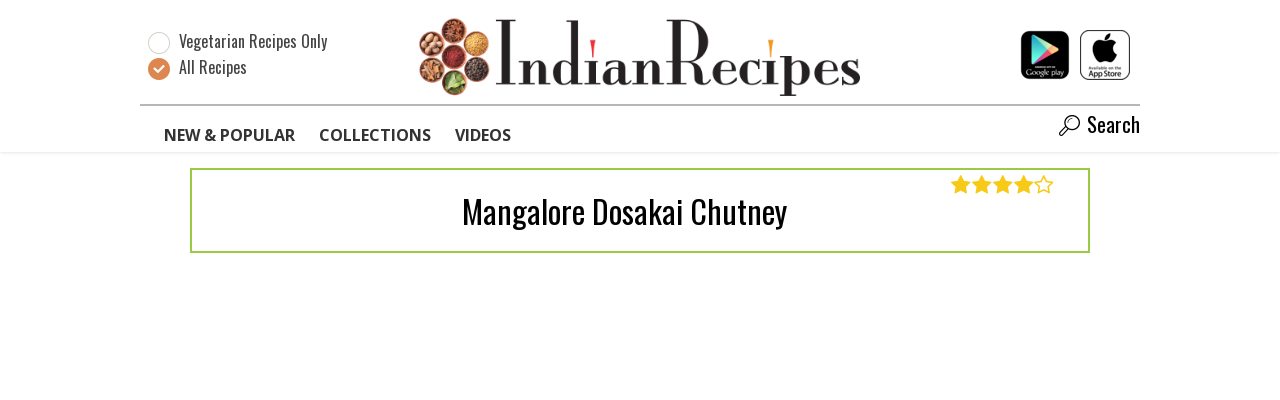

--- FILE ---
content_type: text/html; charset=utf-8
request_url: https://indianrecipes.com/recipe/Mangalore-Dosakai-Chutney_klHP
body_size: 3107
content:
<!DOCTYPE html>
<html lang="en">
  <head>
    <meta charset="utf-8">
    <title>Mangalore Dosakai Chutney | IndianRecipes.com
    </title>
    <link rel="icon" type="image/png" href="/static/icon.png">
    <meta name="viewport" content="width=device-width, initial-scale=1.0">

    <script>window.ga=window.ga||function(){(ga.q=ga.q||[]).push(arguments)};ga.l=+new Date;
ga('create', 'UA-101939311-1', 'auto');
ga('send', 'pageview');
    </script>

    <script async src="https://www.google-analytics.com/analytics.js"></script>
    <link rel="stylesheet" media="all" href="/static/styles.css">
<meta property="indianrecipes:id" content="klHP"/>
<meta content="en_US" property="og:locale"/>
<meta name="keywords" content="Indian,Accompaniment,Chutney"/>
<meta name="copyright" content="Copyright (c) 2026 IndianRecipes.com"/>
<link rel="canonical" href="https://indianrecipes.com/recipe/Mangalore-Dosakai-Chutney_klHP"/>
<meta name="twitter:card" content="summary_large_image"/>
<meta name="twitter:site" content="@indianrecipesco"/>
<meta name="twitter:title" content="Mangalore Dosakai Chutney"/>
<meta name="twitter:image" content="https://lh3.googleusercontent.com/LfRL7MiHBUnpZxohPTG_Lb8y_PKXssAPDtiZF1mvS63lmENKh3sshExsoLzWSkRgf1S-sRaj296or8oVulSm471IzW7EvnIY"/>
<meta property="og:title" content="Mangalore Dosakai Chutney"/>
<meta property="og:type" content="website"/>
<meta property="og:site_name" content="IndianRecipes.com"/>
<meta property="og:url" content="https://indianrecipes.com/recipe/Mangalore-Dosakai-Chutney_klHP"/>
<meta property="og:image" content="https://lh3.googleusercontent.com/LfRL7MiHBUnpZxohPTG_Lb8y_PKXssAPDtiZF1mvS63lmENKh3sshExsoLzWSkRgf1S-sRaj296or8oVulSm471IzW7EvnIY"/>
<script async="async" src="https://www.googletagservices.com/tag/js/gpt.js"></script>
<script>var googletag = googletag || {};
googletag.cmd = googletag.cmd || [];
var is_recipe_page = true;
</script>
    <script src="/static/all.js"></script>
  </head>
  <body id="recipe-page">
    <header id="top-header">
      <div id="top-header-content">
        <div class="dietary-preference">
          <form>
            <div class="radio">
              <input id="dietary-preference-veg" type="radio" name="dietary-preference" value="vegetarian">
              <label for="dietary-preference-veg"><i></i>
                <u class="ir-icon-vegetarian"></u><span>Vegetarian Recipes Only</span>
              </label>
            </div>
            <div class="radio">
              <input id="dietary-preference-non-veg" type="radio" name="dietary-preference" value="non-vegetarian" checked class="radio">
              <label for="dietary-preference-non-veg"><i></i>
                <u class="ir-icon-non-vegetarian"></u><span>All Recipes</span>
              </label>
            </div>
          </form>
        </div>
        <div class="search-btn"><i aria-hidden="true" class="ir-icon-search"></i>
        </div><i aria-hidden="true" class="ir-icon-menu menu-btn"></i>
        <div itemscope itemtype="http://schema.org/Organization"><a itemprop="url" href="https://indianrecipes.com/" class="logo big">IndianRecipes.com</a>
          <meta itemprop="name" content="IndianRecipes.com">
          <meta itemprop="logo" src="http://indianrecipes.com/static/logo-social-network.png">
        </div>
        <div class="app-links"><a href="/app-google"><img src="/static/google-play-store_50.png"></a><a href="/app-apple"><img src="/static/apple-app-store_50.png"></a>
        </div>
        <section id="top-nav-section">
          <nav id="top-nav" class="group"><a href="/" class="logo small">IndianRecipes.com</a><i aria-hidden="true" class="ir-icon-close close"></i><a href="/" class="icon">IndianRecipes.com</a><a href="/new_and_popular">New &amp; Popular</a><a href="/collections">Collections</a><a href="/videos">Videos</a>
            <div class="right">
        <div class="dietary-preference">
          <form>
            <div class="radio">
              <input id="dietary-preference-veg" type="radio" name="dietary-preference" value="vegetarian">
              <label for="dietary-preference-veg"><i></i>
                <u class="ir-icon-vegetarian"></u><span>Vegetarian Recipes Only</span>
              </label>
            </div>
            <div class="radio">
              <input id="dietary-preference-non-veg" type="radio" name="dietary-preference" value="non-vegetarian" checked class="radio">
              <label for="dietary-preference-non-veg"><i></i>
                <u class="ir-icon-non-vegetarian"></u><span>All Recipes</span>
              </label>
            </div>
          </form>
        </div>
              <div class="search-btn"><i aria-hidden="true" class="ir-icon-search"></i>Search
              </div>
            </div>
          </nav>
        </section>
      </div>
    </header>
    <main id="main-content">
<div id="fixed-ad-cover">
  <div id="fixed-ad">
    <script>googletag.cmd.push(function() { googletag.display('fixed-ad'); });</script>
  </div>
</div>
<div id="print-btns"><a href="#" class="print-btn">Print</a><a href="#" class="cancel-btn">Cancel</a>
</div>
<div id="core">
  <div itemscope="itemscope" itemtype="http://schema.org/Recipe">
    <meta itemprop="mainEntityOfPage" content="True"/>
    <meta itemprop="url" content="https://indianrecipes.com/recipe/Mangalore-Dosakai-Chutney_klHP"/>
    <meta itemprop="image" content="https://lh3.googleusercontent.com/LfRL7MiHBUnpZxohPTG_Lb8y_PKXssAPDtiZF1mvS63lmENKh3sshExsoLzWSkRgf1S-sRaj296or8oVulSm471IzW7EvnIY"/>
    <meta itemprop="datePublished"/>
    <meta itemprop="inLanguage" content="en_US"/>
    <meta itemprop="keywords" content="Indian,Accompaniment,Chutney"/>
    <div id="recipe-header">
      <h1 itemprop="name">Mangalore Dosakai Chutney<i aria-hidden="true" class="ir-icon-video"></i>
      </h1><i role="img" alt="vegetarian" class="ir-icon-vegetarian"></i>
      <hr/>
<div itemprop="aggregateRating" itemscope="itemscope" itemtype="http://schema.org/AggregateRating" class="stars stars-4"><i class="ir-icon-null"></i><i class="ir-icon-null"></i><i class="ir-icon-null"></i><i class="ir-icon-null"></i><i class="ir-icon-null"></i>
  <meta itemprop="ratingValue" content="4"/>
  <meta itemprop="ratingCount" content="4"/>
  <meta itemprop="bestRating" content="5"/>
  <meta itemprop="worstRating" content="0"/>
</div>
      <div class="rating">
        <button class="emoticon-in-love"></button>
        <button class="emoticon-mad"></button>
      </div>
    </div>
    <iframe id="video" type="text/html" allowfullscreen="allowfullscreen" src="https://www.youtube.com/embed/NYcqIofAKlc" frameborder="0"></iframe>
    <hr id="header-hr"/>
    <div class="actions">
      <div class="share"><a href="https://www.facebook.com/dialog/share?app_id=1503559006370217&amp;display=popup&amp;href=http%3A%2F%2Findianrecipes.com%2Frecipe%2FMangalore-Dosakai-Chutney_klHP" class="ir-icon-facebook"></a><a href="https://twitter.com/intent/tweet?url=http%3A%2F%2Findianrecipes.com%2Frecipe%2FMangalore-Dosakai-Chutney_klHP&amp;text=Mangalore%20Dosakai%20Chutney%20-%20IndianRecipes.com" class="ir-icon-twitter"></a><a href="https://www.pinterest.com/pin/create/button/?url=http%3A%2F%2Findianrecipes.com%2Frecipe%2FMangalore-Dosakai-Chutney_klHP&amp;media=%2F%2Flh3.googleusercontent.com%2FLfRL7MiHBUnpZxohPTG_Lb8y_PKXssAPDtiZF1mvS63lmENKh3sshExsoLzWSkRgf1S-sRaj296or8oVulSm471IzW7EvnIY&amp;description=Mangalore%20Dosakai%20Chutney%20-%20IndianRecipes.com" class="ir-icon-pinterest"></a><a href="https://plus.google.com/share?url=http%3A%2F%2Findianrecipes.com%2Frecipe%2FMangalore-Dosakai-Chutney_klHP" class="ir-icon-gplus"></a><a href="/cdn-cgi/l/email-protection#[base64]" class="ir-icon-mail"></a>
      </div>
      <div class="print"><a href="#print"><i class="ir-icon-print"></i>Print</a>
      </div>
    </div>
    <div id="instructions-cover">
      <div class="instructions">
        <h2>Ingredients</h2>
        <ul>
          <li>
            <label>
              <input type="checkbox" name="recipe-line[1,1]" id="recipe-line[1,1]"/><i></i><span itemprop="recipeIngredient">
&bull;
<strong>Sesame seeds</strong> - 1 tablespoon
</span>
            </label>
          </li>
          <li>
            <label>
              <input type="checkbox" name="recipe-line[2,1]" id="recipe-line[2,1]"/><i></i><span itemprop="recipeIngredient">
&bull;
<strong>Cooking oil</strong> - 1 teaspoon
</span>
            </label>
          </li>
          <li>
            <label>
              <input type="checkbox" name="recipe-line[3,1]" id="recipe-line[3,1]"/><i></i><span itemprop="recipeIngredient">
&bull;
<strong>Dosakai (skin only)</strong> - 1
</span>
            </label>
          </li>
          <li>
            <label>
              <input type="checkbox" name="recipe-line[4,1]" id="recipe-line[4,1]"/><i></i><span itemprop="recipeIngredient">
&bull;
<strong>Coconut (fresh, grated)</strong> - 1 cup
</span>
            </label>
          </li>
          <li>
            <label>
              <input type="checkbox" name="recipe-line[5,1]" id="recipe-line[5,1]"/><i></i><span itemprop="recipeIngredient">
&bull;
<strong>Black pepper</strong> - 2 teaspoons
</span>
            </label>
          </li>
          <li>
            <label>
              <input type="checkbox" name="recipe-line[6,1]" id="recipe-line[6,1]"/><i></i><span itemprop="recipeIngredient">
&bull;
<strong>Salt</strong> - as required
</span>
            </label>
          </li>
          <li>
            <label>
              <input type="checkbox" name="recipe-line[7,1]" id="recipe-line[7,1]"/><i></i><span itemprop="recipeIngredient">
&bull;
<strong>Coconut oil (for seasoning)</strong> - 1 tablespoon
</span>
            </label>
          </li>
          <li>
            <label>
              <input type="checkbox" name="recipe-line[8,1]" id="recipe-line[8,1]"/><i></i><span itemprop="recipeIngredient">
&bull;
<strong>Mustard seeds</strong> - ½ teaspoon
</span>
            </label>
          </li>
          <li>
            <label>
              <input type="checkbox" name="recipe-line[9,1]" id="recipe-line[9,1]"/><i></i><span itemprop="recipeIngredient">
&bull;
<strong>Curry leaves</strong> - 1 sprig
</span>
            </label>
          </li>
        </ul>
        <hr/>
        <h2>Method</h2>
        <ul>
          <li>
            <label>
              <input type="checkbox" name="recipe-line[1,2]" id="recipe-line[1,2]"/><i></i><span itemprop="recipeInstructions">1. 
Dry <mark>roast</mark> the <strong>sesame seeds</strong> in a <mark>frying</mark> pan.
</span>
            </label>
          </li>
          <li>
            <label>
              <input type="checkbox" name="recipe-line[2,2]" id="recipe-line[2,2]"/><i></i><span itemprop="recipeInstructions">2. 
<mark>Add</mark> <strong>oil</strong> and <mark>fry</mark> <strong>dosakai</strong> skin only.
</span>
            </label>
          </li>
          <li>
            <label>
              <input type="checkbox" name="recipe-line[3,2]" id="recipe-line[3,2]"/><i></i><span itemprop="recipeInstructions">3. 
<mark>Grind</mark> cooked <strong>dosakai</strong>, <strong>coconut</strong>, roasted <strong>sesame seed</strong>, <strong>black pepper</strong> and <strong>salt</strong>.
</span>
            </label>
          </li>
          <li>
            <label>
              <input type="checkbox" name="recipe-line[4,2]" id="recipe-line[4,2]"/><i></i><span itemprop="recipeInstructions">4. 
For <strong>seasoning</strong> <mark>heat</mark> <strong>coconut oil</strong> <mark>add</mark> <strong>mustard seeds</strong>, <strong>curry leaves</strong> and saute.
</span>
            </label>
          </li>
          <li>
            <label>
              <input type="checkbox" name="recipe-line[5,2]" id="recipe-line[5,2]"/><i></i><span itemprop="recipeInstructions">5. 
<mark>Add</mark> the <strong>seasoning</strong> to the chutney and <mark>serve</mark>.
</span>
            </label>
          </li>
        </ul>
      </div>
      <div id="right-ad">
        <script data-cfasync="false" src="/cdn-cgi/scripts/5c5dd728/cloudflare-static/email-decode.min.js"></script><script>googletag.cmd.push(function() { googletag.display('right-ad'); });</script>
      </div>
    </div>
    <div class="tags">
      <h3>Collections:</h3>
      <dl class="tags">
        <dt itemprop="recipeCategory"><a href="/collection/Accompaniment">Accompaniment</a>
        </dt>
        <dt itemprop="recipeCategory"><a href="/collection/Chutney">Chutney</a>
        </dt>
      </dl>
    </div>
    <div id="print-copyright"></div>
  </div>
</div>
    </main>
    <div id="search-overlay">
      <div class="container"><i aria-hidden="true" class="ir-icon-close close"></i>
        <div class="box">
          <form method="get" action="/search">
            <input type="input" autocomplete="off" name="q" placeholder="Find A Recipe"><i aria-hidden="true" class="ir-icon-search"></i>
            <button type="submit" value="Submit Search" tabindex="-1"></button>
            <Search></Search>
            <ul class="suggestions"></ul>
          </form>
        </div>
      </div>
    </div>
    <div id="load-overlay">
      <div class="spinner"></div>
    </div>
    <footer id="footer">
      <div class="cover">
        <div class="copyright">Copyright 2026 IndianRecipes.com all rights reserved.</div>
        <ul class="links list-inline">
          <li><a href="/privacy_policy">Privacy Policy</a>
          </li>
        </ul>
      </div>
    </footer>
  <script defer src="https://static.cloudflareinsights.com/beacon.min.js/vcd15cbe7772f49c399c6a5babf22c1241717689176015" integrity="sha512-ZpsOmlRQV6y907TI0dKBHq9Md29nnaEIPlkf84rnaERnq6zvWvPUqr2ft8M1aS28oN72PdrCzSjY4U6VaAw1EQ==" data-cf-beacon='{"version":"2024.11.0","token":"9f3df8d2caf14084b31eaeff885dffec","r":1,"server_timing":{"name":{"cfCacheStatus":true,"cfEdge":true,"cfExtPri":true,"cfL4":true,"cfOrigin":true,"cfSpeedBrain":true},"location_startswith":null}}' crossorigin="anonymous"></script>
</body>
</html>

--- FILE ---
content_type: text/html; charset=utf-8
request_url: https://www.google.com/recaptcha/api2/aframe
body_size: 267
content:
<!DOCTYPE HTML><html><head><meta http-equiv="content-type" content="text/html; charset=UTF-8"></head><body><script nonce="1liKqJTQrAZNGshy-w04GA">/** Anti-fraud and anti-abuse applications only. See google.com/recaptcha */ try{var clients={'sodar':'https://pagead2.googlesyndication.com/pagead/sodar?'};window.addEventListener("message",function(a){try{if(a.source===window.parent){var b=JSON.parse(a.data);var c=clients[b['id']];if(c){var d=document.createElement('img');d.src=c+b['params']+'&rc='+(localStorage.getItem("rc::a")?sessionStorage.getItem("rc::b"):"");window.document.body.appendChild(d);sessionStorage.setItem("rc::e",parseInt(sessionStorage.getItem("rc::e")||0)+1);localStorage.setItem("rc::h",'1769125770931');}}}catch(b){}});window.parent.postMessage("_grecaptcha_ready", "*");}catch(b){}</script></body></html>

--- FILE ---
content_type: text/plain
request_url: https://www.google-analytics.com/j/collect?v=1&_v=j102&a=1826942845&t=pageview&_s=1&dl=https%3A%2F%2Findianrecipes.com%2Frecipe%2FMangalore-Dosakai-Chutney_klHP&ul=en-us%40posix&dt=Mangalore%20Dosakai%20Chutney%20%7C%20IndianRecipes.com&sr=1280x720&vp=1280x720&_u=IEBAAEABAAAAACAAI~&jid=1884958591&gjid=781466468&cid=123508843.1769125750&tid=UA-101939311-1&_gid=1420481515.1769125750&_r=1&_slc=1&z=1080468181
body_size: -451
content:
2,cG-NWWC4NPFQP